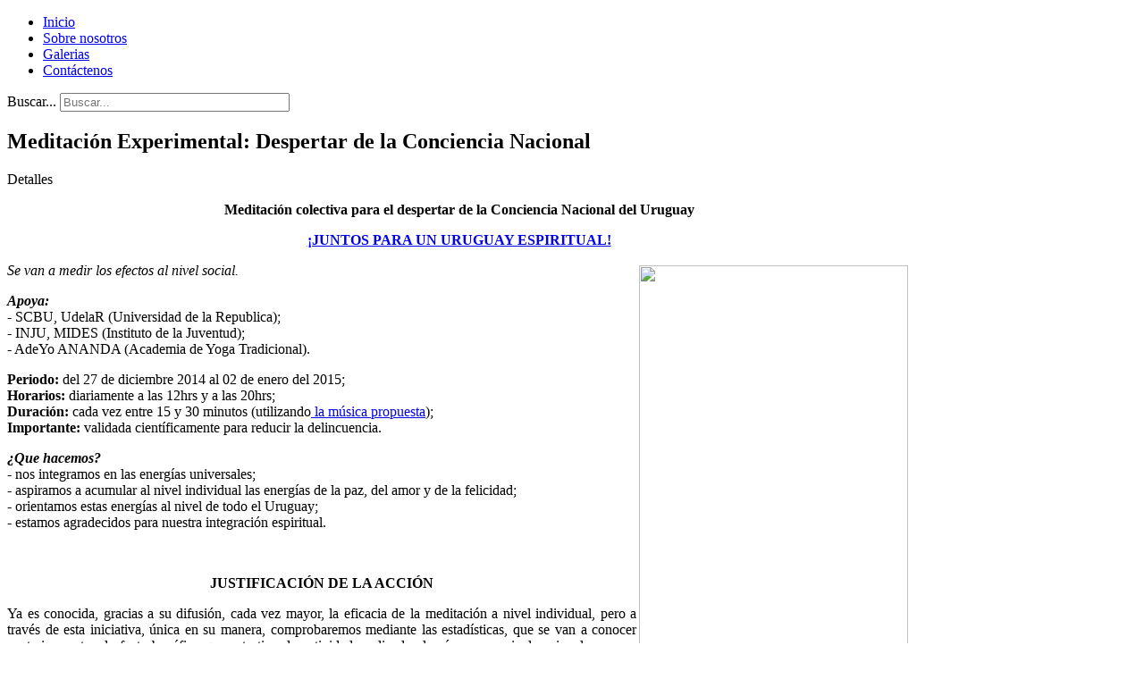

--- FILE ---
content_type: text/html; charset=utf-8
request_url: http://yogaesoterico.com/noticias/220-meditacion-conciencia.html
body_size: 11465
content:
<!DOCTYPE html PUBLIC "-//W3C//DTD XHTML 1.0 Transitional//EN" "http://www.w3.org/TR/xhtml1/DTD/xhtml1-transitional.dtd">
<html xmlns:fb="http://ogp.me/ns/fb#" xml:lang="es-es" lang="es-es" >
<head>
<script src="//a.mailmunch.co/app/v1/site.js" id="mailmunch-script" data-mailmunch-site-id="776952" async="async"></script>
<base href="http://yogaesoterico.com/noticias/220-meditacion-conciencia.html" />
	<meta http-equiv="content-type" content="text/html; charset=utf-8" />
	<meta name="keywords" content="Yoga esotérico integral, tantra, yoga, meditación, resonancia, vira, shakti, cursos yoga, clases yoga, Yoga Latino América, Yoga Uruguay, Yoga Argentina, Yoga Chile, continencia sexual, chakras, kundalini, pranayama, shiva, mahavidya" />
	<meta name="author" content="Octav Fercheluc" />
	<meta name="description" content="Con la meta de elevar el nivel cultural y espiritual, ofrecemos a todos aquellos que quieren practicar yoga integral y tantra yoga y conocer sus aspectos más profundos de estas ciencias milenarias y otras que tratan el estudio del ser humano visto como una unidad cuerpo-mente-psíquico-espíritu, un ámbito adecuado para cursos intensivos y profundos, teóricos y prácticos, con una atención personalizada y lecciones escritas." />
	<meta name="generator" content="Joomla! - Open Source Content Management" />
	<title>Mesias YOGA - Meditación Experimental: Despertar de la Conciencia Nacional</title>
	<link href="/templates/jp_default_2.5/favicon.ico" rel="shortcut icon" type="image/vnd.microsoft.icon" />
	<link href="http://yogaesoterico.com/component/search/?Itemid=134&amp;catid=52&amp;id=220&amp;format=opensearch" rel="search" title="Buscar Mesias YOGA" type="application/opensearchdescription+xml" />
	<link href="/media/mod_pwebfblikebox/css/likebox.css" rel="stylesheet" type="text/css" />
	<link href="/plugins/content/al_facebook_comments/assets/css/style.css" rel="stylesheet" type="text/css" />
	<style type="text/css">
div.mod_search97 input[type="search"]{ width:auto; }
	</style>
	<script type="application/json" class="joomla-script-options new">{"csrf.token":"7ad7a1c26b53733bea25ccd23b5c5868","system.paths":{"root":"","base":""}}</script>
	<script src="/media/jui/js/jquery.min.js?d89d8c3b09a912a5181d10cb86df24d8" type="text/javascript"></script>
	<script src="/media/jui/js/jquery-noconflict.js?d89d8c3b09a912a5181d10cb86df24d8" type="text/javascript"></script>
	<script src="/media/jui/js/jquery-migrate.min.js?d89d8c3b09a912a5181d10cb86df24d8" type="text/javascript"></script>
	<script src="/media/jui/js/bootstrap.min.js?d89d8c3b09a912a5181d10cb86df24d8" type="text/javascript"></script>
	<script src="/media/system/js/caption.js?d89d8c3b09a912a5181d10cb86df24d8" type="text/javascript"></script>
	<script src="/media/system/js/mootools-core.js?d89d8c3b09a912a5181d10cb86df24d8" type="text/javascript"></script>
	<script src="/media/system/js/core.js?d89d8c3b09a912a5181d10cb86df24d8" type="text/javascript"></script>
	<script src="/media/mod_pwebfblikebox/js/mootools.likebox.js" type="text/javascript"></script>
	<!--[if lt IE 9]><script src="/media/system/js/html5fallback.js?d89d8c3b09a912a5181d10cb86df24d8" type="text/javascript"></script><![endif]-->
	<script type="text/javascript">
function sendmail(cid) {
var xmlhttp;
var ps = '/plugins/content/al_facebook_comments/al_facebook_comments_sendmail.php?to=yogaesoterico%40hotmail.com&subject=facebook&url=http%3A%2F%2Fyogaesoterico.com%2Fnoticias%2F220-meditacion-conciencia.html&body=A+new+comment+has+been+posted+in%3A%3Cbr+%2F%3E%3Cbr+%2F%3E%3Cstrong%3EMeditaci%26oacute%3Bn+Experimental%3A+Despertar+de+la+Conciencia+Nacional%3C%2Fstrong%3E&cid='+cid;
if (window.XMLHttpRequest) {xmlhttp=new XMLHttpRequest();} else {xmlhttp=new ActiveXObject('Microsoft.XMLHTTP');}
xmlhttp.open('GET',ps,true);
xmlhttp.send();
};
window.fbAsyncInit = function() {
FB.init({appId: '499776610089328', status: true, cookie: true, xfbml: true});
FB.Event.subscribe('comment.create', function (response) {sendmail(response.commentID);});
};
jQuery(function($){ initTooltips(); $("body").on("subform-row-add", initTooltips); function initTooltips (event, container) { container = container || document;$(container).find(".hasTooltip").tooltip({"html": true,"container": "body"});} });jQuery(window).on('load',  function() {
				new JCaption('img.caption');
			});(function(d,s,id){var js,fjs=d.getElementsByTagName(s)[0];if(d.getElementById(id))return;js=d.createElement(s);js.id=id;js.src="//connect.facebook.net/es_ES/all.js#xfbml=1";fjs.parentNode.insertBefore(js,fjs);}(document,"script","facebook-jssdk"));
	</script>
	<meta property="og:description" content="Meditaci&oacute;n colectiva para el despertar de la Conciencia Nacional del Uruguay
&iexcl;JUNTOS PARA UN URUGUAY ESPIRITUAL!
Se van a medir los efectos al nivel social./>
<meta property="og:type" content="article"/>
<meta property="og:image" content="http://yogaesoterico.com/images/banners/Meditacion%20Colectiva%20web%20mare.jpg"/>
<meta property="og:url" content="http://yogaesoterico.com/noticias/220-meditacion-conciencia.html"/>
<meta property="og:title" content="Meditaci&oacute;n Experimental: Despertar de la Conciencia Nacional"/>
	<!--[if lte IE 8]>
<link rel="stylesheet" href="/media/mod_pwebfblikebox/css/ie.css" />
<![endif]-->
	<meta property="og:locale" content="es_ES"/>
<meta property="og:site_name" content=""/>
<meta property="fb:admins" content=""/>
<meta property="fb:app_id" content="499776610089328"/>

<link rel="stylesheet" href="/templates/jp_default_2.5/css/theme3.css" type="text/css" />
<!--[if IE 6]>
<link rel="stylesheet" href="/templates/jp_default_2.5/css/ie.css" type="text/css" />
<![endif]-->
<!--[if IE 7]>
<link rel="stylesheet" href="/templates/jp_default_2.5/css/ie.css" type="text/css" />
<![endif]-->
<!-- PNG FIX -->
<!--[if IE 6]>
	<style type="text/css"> img { behavior: url(/templates/jp_default_2.5/css/iepngfix.htc); } </style>
<![endif]-->	<style type="text/css">#container-inner{background-image:none;}	#mainbody{width:100%;} #content{width:80%;} #sidebar{width:20%;}</style>
</head>	<body>
<!--[if IE]>
<div id="ie">
<![endif]-->
<!--[if IE 6]>
<div id="ie6">
<![endif]-->
<!--[if IE 7]>
<div id="ie7">
<![endif]-->
<!--[if lte IE 7]>
<div id="ie6-7">
<![endif]-->
<!--[if IE 8]>
<div id="ie8">
<![endif]-->
<!--[if IE 9]>
<div id="ie9">
<![endif]-->
<!--[if IE 10]>
<div id="ie10">
<![endif]-->

<div id="wrapper">
	<div id="header">
    	<a href="/" id="logo" title="Mesias YOGA"></a>
                <div class="clr"></div>
    </div>
        <div id="navigation">
    	    	<div id="menu">
        	<ul class="nav menu-nav mod-list">
<li class="item-145 default"><a href="/" >Inicio</a></li><li class="item-146"><a href="/sobre-nosotros.html" >Sobre nosotros</a></li><li class="item-147"><a href="/galerias.html" >Galerias</a></li><li class="item-17"><a href="/contactenos.html" >Contáctenos</a></li></ul>

        </div>
                        <div id="search">
        	<div class="search mod_search97">
	<form action="/noticias.html" method="post" class="form-inline" role="search">
		<label for="mod-search-searchword97" class="element-invisible">Buscar...</label> <input name="searchword" id="mod-search-searchword97" maxlength="200"  class="inputbox search-query input-medium" type="search" size="30" placeholder="Buscar..." />		<input type="hidden" name="task" value="search" />
		<input type="hidden" name="option" value="com_search" />
		<input type="hidden" name="Itemid" value="134" />
	</form>
</div>

        </div>
                <div class="clr"></div>
    </div>
        <div id="container">
    	<div id="container-inner">
        	<div id="mainbody">
                <div id="content">
                						<div class="inside">

                    	<div id="message">
                        	<div id="system-message-container">
	</div>

                        	<div class="clr"></div>
                        </div>

                    	                        
<div class="item-page" itemscope itemtype="https://schema.org/Article">
	<meta itemprop="inLanguage" content="es-ES" />
	
		
			<div class="page-header">
		<h2 itemprop="headline">
			Meditación Experimental: Despertar de la Conciencia Nacional		</h2>
							</div>
					
		
						<dl class="article-info muted">

		
			<dt class="article-info-term">
									Detalles							</dt>

			
			
			
			
			
		
					
			
						</dl>
	
	
		
								<div itemprop="articleBody">
		<p style="text-align: center;"><strong>Meditación colectiva para el despertar de la Conciencia Nacional del Uruguay</strong></p>
<p style="text-align: center;"><a href="https://www.facebook.com/video.php?v=1562824300598665&amp;set=vb.1427475837466846&amp;type=2&amp;theater" title="Música meditación colectiva"><strong>¡JUNTOS PARA UN URUGUAY ESPIRITUAL!</strong></a></p>
<p><em>Se van a medir los efectos al nivel social.</em><a href="http://www.4shared.com/music/tsw1Mzdlba/meditacion_conciencia.html" target="_blank" title="Música meditación colectiva"><img src="/images/banners/Meditacion%20Colectiva%20web%20mare.jpg" border="0" width="301" height="426" style="border: 0; float: right; margin: 3px;" /></a></p>
<p><em><strong>Apoya:</strong></em><br />- SCBU, UdelaR (Universidad de la Republica);<br />- INJU, MIDES (Instituto de la Juventud);<br />- AdeYo ANANDA (Academia de Yoga Tradicional).</p>
<p><strong> Periodo:</strong> del 27 de diciembre 2014 al 02 de enero del 2015;<br /><strong>Horarios:</strong> diariamente a las 12hrs y a las 20hrs;<br /><strong>Duración:</strong> cada vez entre 15 y 30 minutos (utilizando<a href="http://we.tl/BQpDP4kPSf" target="_blank" title="Bajar Música meditación colectiva"> la música propuesta</a>);<br /><strong>Importante:</strong> validada científicamente para reducir la delincuencia.</p>
<p><em><strong>¿Que hacemos?</strong></em><br />- nos integramos en las energías universales;<br />- aspiramos a acumular al nivel individual las energías de la paz, del amor y de la felicidad;<br />- orientamos estas energías al nivel de todo el Uruguay;<br />- estamos agradecidos para nuestra integración espiritual.</p>
 
<p style="text-align: center;"><strong> </strong></p>
<p style="text-align: center;"><strong>JUSTIFICACIÓN DE LA ACCIÓN</strong></p>
<p style="text-align: justify;">Ya es conocida, gracias a su difusión, cada vez mayor, la eficacia de la meditación a nivel individual, pero a través de esta iniciativa, única en su manera, comprobaremos mediante las estadísticas, que se van a conocer posteriormente, el efecto benéfico que este tipo de actividad, realizada al unísono y a nivel nacional, por una gran masa de la población tiene sobre la disminución de los índices de violencia y criminalidad, delincuencia, robos, accidentes de trafico, etc. De hecho los efectos de las meditación colectivas ya han sido validadas por varios estudios científicos y por experiencias similares realizadas en otros lugares del planeta con efectos positivos a nivel de la sociedad. <br />La meditación que proponemos se llevará a cabo  en el periodo del 27.12.2014 al 02.01.2015, dos veces al día, en 2 horarios distintos, a las 12 hrs. y respectivamente a las 20hrs, por cada integrante en su casa, durante un periodo de entre 15 y 30 minutos Durante estos lapsos nos vamos a focalizar sobre estados de armonía, amor, paz, salud y felicidad que los vamos a evocar, visualizar y atraer a través de nuestros seres, primero al nivel individual y después al nivel de todo el Uruguay. <br />Hemos elegido este período del año para realizar este experimento por ser conocido el hecho de que en este período es cuando se evidencia un mayor  índice de actos antisociales, violencia, crímenes, robos, etc.<br />De este modo vamos a potenciar durante el periodo de las fiestas de fin del año 2014 y el inicio del 2015 la creación de un clima de paz, de armonía, de integración benéfica, de amor y felicidad, contribuyendo de este modo para que a nivel nacional, por lo menos durante el tiempo propuesto, se reduzcan los niveles de violencia, robos, accidentes, crisis etc.<br />La actividad que se desarrolla en estas festividades viene habitualmente cargada de alta dosis de energía, integrada con  fuertes emociones y muchas expectativas, casi siempre acompañadas de importantes niveles de estrés y este cuadro, cuando se carece de una orientación clara y de sentido elevado,  posibilita que, las energías que liberan estas tendencias destructivas a menudo se desvíen hacia actos antisociales y de negación de los valores humanos. <br />La propuesta cuenta con referentes de varios dominios de actividad que van a evaluar los resultados y los van a proponer acciones para el bien de nuestra sociedad.</p>
<h3 style="text-align: center;"><strong>LOS BENEFICIOS DE UNA MEDITACIÓN COLECTIVA</strong></h3>
<p style="text-align: justify;">Estudios demuestran que los beneficios de una meditación colectiva repercuten en los índices de criminalidad de una ciudad; todo está unido, y el saberlo aumenta la responsabilidad individual. <br />En efecto, esta antiquísima técnica es hoy un procedimiento que ha sido validado científicamente para reducir la delincuencia, demostrando su efectividad en varias partes del mundo. La técnica de meditación es un procedimiento de desarrollo personal milenario, avalado por la ciencia moderna. Es un proceso mental simple, natural, sin esfuerzo, que se practica durante 15 a 30 minutos, dos veces al día, sentado cómodamente con los ojos cerrados. En las 3 últimas décadas, se han realizado más de 600 estudios científicos acerca de sus efectos individuales.<br /><strong>ALGUNOS DATOS</strong><br />¿Qué tienen en común un delincuente, un empresario explotador y un político corrupto? Todos tienen un bajo nivel de conciencia. Si bien esta propuesta que presentamos sirve para elevar el nivel de conciencia de este tipo de personas, nos abocaremos sólo a nuestro tema central, que son los delincuentes y la delincuencia. Debido al bajo nivel de conciencia de los delincuentes, es casi imposible que el consejo y la persuasión funcionen. Si le decimos a un delincuente que delinquir no es correcto y que genera sufrimiento a las personas, lo más probable es que no lo entienda y siga siendo delincuente.<br />Hay estudios que demuestran que la introducción de los delincuentes a las cárceles no reduce la delincuencia. Asimismo, no está claro que el aumento de los tiempos de encarcelamiento reduzca la delincuencia. En Inglaterra, en 1994 se realizó un estudio que concluyó que el periodo de encarcelamiento en Estados Unidos es siete veces mayor que el periodo de encarcelamiento promedio de los países de Europa Occidental. Sin embargo, en Estados Unidos hay más delincuencia que en todos los países de la Europa Occidental, lo que confirma la tesis que mayores tiempos de encarcelamiento no reducen la delincuencia.<br /><strong>CONCIENCIA Y FISIOLOGÍA</strong><br />La responsabilidad de los delincuentes respecto a los delitos que cometen es parcial, no total. El medio en que una persona está inmersa, de estrés o de paz, influye en su comportamiento. La conciencia individual es lo que determina el pensamiento y el comportamiento de un individuo. Personas con un alto nivel de conciencia tienen, en forma natural, pensamientos y comportamientos altruistas. Por el contrario, personas con bajo nivel de conciencia -los delincuentes, por ejemplo- tienen pensamientos negativos y un mal comportamiento. <br />Si quisiéramos reconocer altos y bajos estados de conciencia en las personas, una gran ayuda sería hacerlo a través de la fisiología. Por ejemplo, altos niveles de serotonina en el cuerpo están correlacionados con mayor tranquilidad en las personas; en cambio, bajos niveles de este neurotransmisor están correlacionados con irritabilidad en las personas. Otro parámetro fisiológico son las ondas cerebrales. Un cerebro ordenado tiene una emisión de ondas cerebrales diferente a un cerebro desordenado, por ejemplo, el de un delincuente. Las conciencias individuales y las ondas cerebrales no están confinadas sólo dentro de la cabeza. Las conciencias individuales generan un continuo holístico denominado “conciencia colectiva”; y este continuo holístico, a su vez, influencia a las conciencias individuales.<br />Pensadores de Oriente y Occidente han expuesto implícita o explícitamente el concepto de conciencia colectiva. Por ejemplo, el filósofo alemán Hegel habla del “volkgeist” que significa “espíritu del pueblo”, “idiosincrasia del pueblo”. Durkheim, uno de los pilares de la sociología, expone explícitamente el concepto de “conciencia colectiva”. Heinsenberg presenta el concepto de “espíritu de la época”.<br />Tanto delincuentes como no delincuentes, con sus conciencias individuales unidas a través de la conciencia colectiva, son responsables del estado de paz o estrés de una sociedad. Un delincuente tendrá más probabilidad de delinquir inmerso en una conciencia colectiva estresada que en una conciencia colectiva distendida. Por esto, la responsabilidad de la delincuencia es compartida entre los delincuentes (quienes tienen la mayor responsabilidad) y los no delincuentes.<br /><strong>INFLUENCIAS MUTUAS</strong><br />A través del continuo holístico conciencia colectiva, las personas altruistas, los delincuentes y todo tipo de personas se influencian mutuamente. Grupos de personas que practican de manera simultánea la meditación producen un gran efecto positivo en la conciencia colectiva, influenciando a los delincuentes (haciéndolos menos delincuentes), e influenciando, además, a todas las personas de alrededor.<br />Investigaciones científicas han determinado que cuando grupos relativamente grandes de personas practican en forma simultánea yoga y meditaciónes, se produce en el lugar un descenso de la delincuencia, los conflictos sociales, la pobreza, los accidentes de tránsito, etc.; y se genera mayor paz en la sociedad. <br />Se han realizado más de 50 estudios científicos acerca de estos efectos sociales; y varios de estos han sido publicados en destacadas revistas académicas, tales como el “Journal of Conflict Resolution”, publicación líder en el campo de los estudios sobre la paz, editada por la Universidad de Yale.<br /><strong>FISIOLOGÍA Y FÍSICA</strong><br />A la luz de la fisiología, otras investigaciones científicas han determinado asimismo que los grupos de practicantes de la meditación producen una reducción del nivel de estrés en los no meditadores que están alrededor. Es un efecto a distancia. Parámetros fisiológicos, como las ondas cerebrales y el nivel de serotonina, dan cuenta de esta reducción del nivel de estrés en las personas no meditadoras. Por otra parte, el resultado social de los grupos que practican simultáneamente la meditación es un efecto de campo es de positividad, de armonía y de paz.</p>
<p style="text-align: center;"><strong>EL PODER DE LA MEDITACIÓN PUEDE </strong><br /><strong>REDUCIR LA CRIMINALIDAD</strong></p>
<p style="text-align: justify;"><em>En la década del noventa, un Proyecto de Demostración Nacional para reducir el crimen violento y mejorar la eficacia gubernamental, convocó a unos 4000 (Cuatro mil) participantes a programas de meditación a la capital nacional de los Estados Unidos, a partir de junio en 1993. Unos 27 miembros independientes del proyecto formaron un comité de revisión, que incluía sociólogos, criminólogos, policías y agentes del gobierno, y que se dedicaron a obtener datos semanales para monitorear el proceso. </em><br /><em>La variable en la investigación fue la delicuencia violenta semanal, según lo medido por el programa Uniform Crime Report del FBI, los crímines violentos incluyen homicidio, violación, asalto agravado y robo. Estos datos fueron obtenidos por el Distrito de Columbia, Departamento de Policía Metropolitana, para el año 1993, así como de los últimos cinco años (1988-1992). Los datos adicionales utilizados para el control incluyeron variables climáticas (temperatura, precipitación, humedad), las horas del día, los cambios en las actividades de la policía y la comunidad contra la delicuencia, las tendencias antes de la delincuencia en el Distrito de Columbia, y las tendencias concurrentes de delicuencia en las ciudades vecinas. La disminución máxima que se observó en el índice de Delitos Violentos fue de 23.3 por ciento, cuando el tamaño del grupo era el más grande, durante la semana final del proyecto. La probabilidad estadística que este resultado fuese fruto del azar, fue de 2 veces en 1.000 millones (p &lt;.000000002). La reducción obtenida durante el experimento comparada con los índices promedio de los cinco años anteriores (1988 a 1992), correspondió a 24.6 por ciento, es decir que era aún mayor que si se comparaba solo con los datos de 1993. La probabilidad de que este resultado fuese casualidad fue de 3 veces en 100.000 (p &lt;.00003). </em><br /><em>Se hicieron varios análisis adicionales de los delitos HVA para asegurar aún más la solidez de los principales hallazgos de la demostración. Los análisis secundarios también mostraron que los resultados obtenidos, por su robustez y magnitud, eran independientes de detalles aislados de los modelos usados para las medir las tendencias y de los efectos de ciclos estacionales. </em><br /><em>Se analizó la data de delitos HVA en los meses de Junio y Julio de los cinco años anteriores (1988-1992), es decir en la misma época en que se hizo la demostración de 1993, y se observo que en ningún caso hubo alguna reducción significativa del índice en esos años, lo cual demostró que el resultado obtenido no se debía a la época del año en que se ejecutó el proyecto. Además, al analizar la relación entre el cambio del índice y el tamaño del grupo semana a semana, se encontró que el efecto no solo era inversamente proporcional al tamaño del grupo, sino que además ese efecto permaneció por un cierto tiempo luego de concluido el proyecto. Basado en los resultados del estudio, se calculó que la ganancia estatal promedio (efecto a largo plazo) asociada con mantener un grupo permanente de 4.000 participantes en programas de meditación enfocados en las mismas intenciones usadas en el proyecto, produciría una reducción del 48 % de los delitos.</em><br /><em>Dada la solidez de estos resultados, su coincidencia con los resultados positivos de investigaciones anteriores, los grandes costos humanos y financieros del delito violento y la carencia de otros métodos eficaces y científicos de reducir el delito, se urge a los generadores de políticas de estado a que apliquen este esquema en gran escala, para el beneficio de la sociedad.         </em><br /><br /></p>
<p> </p><div class="al_buttons_container"><div class="al_twitter al_btn"><a href="http://twitter.com/share" class="twitter-share-button" data-count="horizontal"data-lang="es">Tweet</a><script type="text/javascript" src="http://platform.twitter.com/widgets.js"></script></div><div class="al_like al_btn"><fb:like href="http://yogaesoterico.com/noticias/220-meditacion-conciencia.html" layout="button_count" show_faces="false" send="true" width="150" colorscheme="light"></fb:like> 
</div></div><div id="fb-root"></div><script>(function(d, s, id) {
var js, fjs = d.getElementsByTagName(s)[0];
if (d.getElementById(id)) return;
js = d.createElement(s); js.id = id;
js.src = "//connect.facebook.net/es_ES/all.js#xfbml=1&appId=499776610089328";
fjs.parentNode.insertBefore(js, fjs);
}(document, 'script', 'facebook-jssdk'));</script><div class="al_comments_container"><div class="al_comments_box"><fb:comments href="http://yogaesoterico.com/noticias/220-meditacion-conciencia.html" num_posts="10" width="" colorscheme="light"></fb:comments></div><div id="al_link20" style="font-size:9px;"><a href="http://www.alexlopezit.com/es/plugin-comentarios-de-facebook-para-joomla" title="Plugin Commentarios de Facebook"><strong>Plugin Commentarios de Facebook</strong></a></div></div>	</div>

	
	<ul class="pager pagenav">
	<li class="previous">
		<a class="hasTooltip" title="Información actualizada sobre la situación de Gregorian Bivolaru" aria-label="Artículo anterior: Información actualizada sobre la situación de Gregorian Bivolaru" href="/noticias/225-sobre-grieg.html" rel="prev">
			<span class="icon-chevron-left" aria-hidden="true"></span> <span aria-hidden="true">Anterior</span>		</a>
	</li>
	<li class="next">
		<a class="hasTooltip" title="El cometa ISON. El evento. La verdad sobre ellos" aria-label="Artículo siguiente: El cometa ISON. El evento. La verdad sobre ellos" href="/noticias/209-cometa-ison.html" rel="next">
			<span aria-hidden="true">Siguiente</span> <span class="icon-chevron-right" aria-hidden="true"></span>		</a>
	</li>
</ul>
							</div>

                    	                                            </div>
                </div>
                                <div id="sidebar">
                    		<div class="moduletable_menu">
							<h3>Cursos Intensivos</h3>
						<ul class="nav menu mod-list">
<li class="item-59"><a href="http://www.yogauy.net/yoga.html" >Yoga Integral</a></li><li class="item-132"><a href="https://yogauy.net/tantra.html" >Tantra Esotérico</a></li><li class="item-152"><a href="https://yogauy.net/meditacion.html" >Meditación Profunda</a></li><li class="item-153"><a href="https://yogauy.net/ayurveda.html" >Ayurveda</a></li></ul>
		</div>
			<div class="moduletable">
							<h3>Programa radial</h3>
						

<div class="custom"  >
	<p style="text-align: center;"><a title="Programa Radial" href="/radio.html"><span style="font-size: 10pt; color: #008000;"><img style="float: left;" src="/images/Shure_mikrofon_55S.jpg" alt="" width="69" height="84" /><strong><span style="color: #ff0000;">RADIO:</span> </strong><br /><strong>Una Puerta </strong></span><span style="font-size: 10pt;"><strong><span style="color: #008000;">Hacia Tí Mismo<br /></span></strong></span><span style="font-size: 10pt; color: #ff0000;">Pulsa AQUÍ</span></a></p></div>
		</div>
			<div class="moduletable">
							<h3>Boletín informativo</h3>
						

<div class="custom"  >
	<p style="text-align: center;"><span style="font-size: 10pt;"><a title="Boletín de noticias" href="#mailmunch-pop-903213"><span style="color: #ff0000;"><b><span style="color: #0000ff;">Subscribir a nuestro </span><br />Boletín de noticias</b></span></a></span></p>
<p style="text-align: center;"><span style="font-size: 10pt;"><a title="Boletín de noticias" href="#mailmunch-pop-903213"><span style="color: #ff0000;"><b><img style="display: block; margin-left: auto; margin-right: auto;" src="/images/Boletn-noticias-actualidad-asociacin-esclat.png" alt="" width="176" height="67" /></b></span></a></span></p></div>
		</div>
			<div class="moduletable_menu">
							<h3>Articulos Esotéricos</h3>
						<ul class="nav menu mod-list">
<li class="item-134 current active"><a href="/noticias.html" >Noticias Espirituales</a></li><li class="item-18"><a href="/yoga.html" >Yoga Esotérico Integral</a></li><li class="item-27"><a href="/tantra.html" >Tantra Tradicional</a></li><li class="item-53"><a href="/meditacion.html" >Meditación profunda</a></li><li class="item-55"><a href="/relacion-maestro-discipulo.html" >Relación Guía-Aspirante</a></li><li class="item-56"><a href="/espiritualidad-universal.html" >Espiritualidad universal</a></li><li class="item-57"><a href="/revelaciones-espirituales.html" >Revelaciones espirituales</a></li><li class="item-60"><a href="/no-apocalipsis.html" >El programa planetario - &quot;¡NO APOCALIPSIS!&quot;</a></li><li class="item-48"><a href="/enlaces-web.html" >Enlaces WEB</a></li><li class="item-49"><a href="/?Itemid=49" >Mapa del sitio</a></li></ul>
		</div>
			<div class="moduletable">
							<h3>Usuarios en línea</h3>
						
			<p>Hay 286&#160;invitados y ningún miembro en línea</p>

		</div>
			<div class="moduletable">
							<h3>Socio enlaces</h3>
						

<div class="custom"  >
	<table style="height: 202px;" border="0" width="200">
<tbody>
<tr style="text-align: center;">
<td style="text-align: left;"><strong><a href="http://www.worldfederationofyoga.org/" target="_blank" rel="noopener noreferrer">ATMAN - </a></strong><a href="http://www.worldfederationofyoga.org/" target="_blank" rel="noopener noreferrer">La Federación<br /> Internacional de <br />Yoga y Meditación</a><hr /></td>
</tr>
<tr>
<td style="text-align: left;"><a href="http://www.yogauy.net/"><strong>URUGUAY</strong><br />Academia de Yoga ANANDA</a><hr /></td>
</tr>
<tr>
<td style="text-align: left;"><a title="Yoga Argentina" href="http://www.yogaesoterico.com.ar/" target="_blank" rel="noopener noreferrer"><strong>ARGENTINA</strong><br />Instituto de Yoga ATMAN </a><hr /></td>
</tr>
<tr>
<td style="text-align: left;"><a href="https://www.facebook.com/groups/826235250841458/?fref=ts">Grupo</a><strong><a href="https://www.facebook.com/groups/826235250841458/?fref=ts"> "</a><a href="https://www.facebook.com/groups/826235250841458/?fref=ts">Yoga Espiritual</a><a href="https://www.facebook.com/groups/826235250841458/?fref=ts">"</a><a title="Gregorian Bivolaru" href="http://www.gregorianbivolaru.com/" target="_blank" rel="noopener noreferrer"><br /></a></strong><hr /></td>
</tr>
<tr>
<td style="text-align: left;"><a title="Yoga Uruguay" href="https://www.facebook.com/yogauruguay/"><strong>Proyecto: <br />Yoga Comunitario</strong></a><br /><hr /></td>
</tr>
<tr style="text-align: center;">
<td style="text-align: left;"><a title="Yoga Gratuito" href="https://www.facebook.com/yogagratuito/"><strong>Yoga en la Educación</strong></a><br /><hr /></td>
</tr>
<tr>
<td style="text-align: left;"><strong><a href="https://www.facebook.com/simposioyoga/">Simposio de <br />Yoga Cientifico</a><a title="Internacional Yoga Congres" href="http://internationalyogacongress.net/" target="_blank" rel="noopener noreferrer"><br /></a></strong><hr /></td>
</tr>
<tr>
<td style="text-align: left;"><strong><a href="http://radioyogaonline.blogspot.com.uy/">Radio Shambala</a>  </strong><br /><hr /></td>
</tr>
<tr>
<td style="text-align: left;"><strong><strong><em><a class="contentpagetitle" href="/component/content/article/1-escuela-yoga-esoterico-integral/141-sucursales.html">Otras Sucursales ATMAN ...</a></em></strong></strong><hr /></td>
</tr>
</tbody>
</table></div>
		</div>
	
                </div>
                                <div class="clr"></div>
            </div>
                        <div class="clr"></div>
        </div>
    </div>
        	<div id="debug">
    			<div class="moduletable">
						<!-- PWebFBLikeBox -->
<div id="pwebfblikebox121" class="pwebfblikebox pwebfblikebox-right pwebfblikebox-radius pwebfblikebox-shadow slidebox ">
	<div class="pwebfblikebox_tab facebook-white"></div>
		<p class="pwebfblikebox_pretext">Academia Espiritual de Yoga ANANDA</p>
		<div class="pwebfblikebox_container" style="width:292px;"><div id="fb-root"></div><fb:like-box id="pwebfblikebox121_xfbml" href="https://www.facebook.com/pages/Academia-Espiritual-de-Yoga-Tradicional-ANANDA/499776610089328" show_faces="true" stream="false" header="false" width="292" colorscheme="dark"></fb:like-box></div>
</div>

<script type="text/javascript">
(function(){
	pwebFBLikeBox121 = new pwebFBLikeBox({
		id: 		121,
		prefix: 	'pwebfblikebox121',
		open: 		'click',
		close: 		'mouseleave',
				position: 	'right',
		top: 		-1,
		layout: 	'slidebox'
	});
})();
if(typeof window.fbAsyncInit=="function")window.fbAsyncInitPweb=window.fbAsyncInit;window.fbAsyncInit=function(){FB.Event.subscribe("edge.create",function(u){if(typeof _gaq!="undefined")_gaq.push(["_trackSocial","facebook","like",u])});FB.Event.subscribe("edge.remove",function(u){if(typeof _gaq!="undefined")_gaq.push(["_trackSocial","facebook","unlike",u])});if(typeof window.fbAsyncInitPweb=="function")window.fbAsyncInitPweb.apply(this,arguments)};</script>
<!-- PWebFBLikeBox end -->		</div>
	
	</div>
        <div class="inside" style="padding:10px;"></div>
</div>

<!--[if IE 10]>
</div>
<![endif]-->
<!--[if IE 9]>
</div>
<![endif]-->
<!--[if IE 8]>
</div>
<![endif]-->
<!--[if lte IE 7]>
</div>
<![endif]-->
<!--[if IE 7]>
</div>
<![endif]-->
<!--[if IE 6]>
</div>
<![endif]-->
<!--[if IE]>
</div>
<![endif]-->
<script type="text/javascript">
  var _gaq = _gaq || [];
  _gaq.push(['_setAccount', 'UA-6492194-24']);
  _gaq.push(['_trackPageview']);
  (function() {
    var ga = document.createElement('script'); ga.type = 'text/javascript'; ga.async = true;
    ga.src = ('https:' == document.location.protocol ? 'https://ssl' : 'http://www') + '.google-analytics.com/ga.js';
    var s = document.getElementsByTagName('script')[0]; s.parentNode.insertBefore(ga, s);
  })();
</script></body>
</html>
